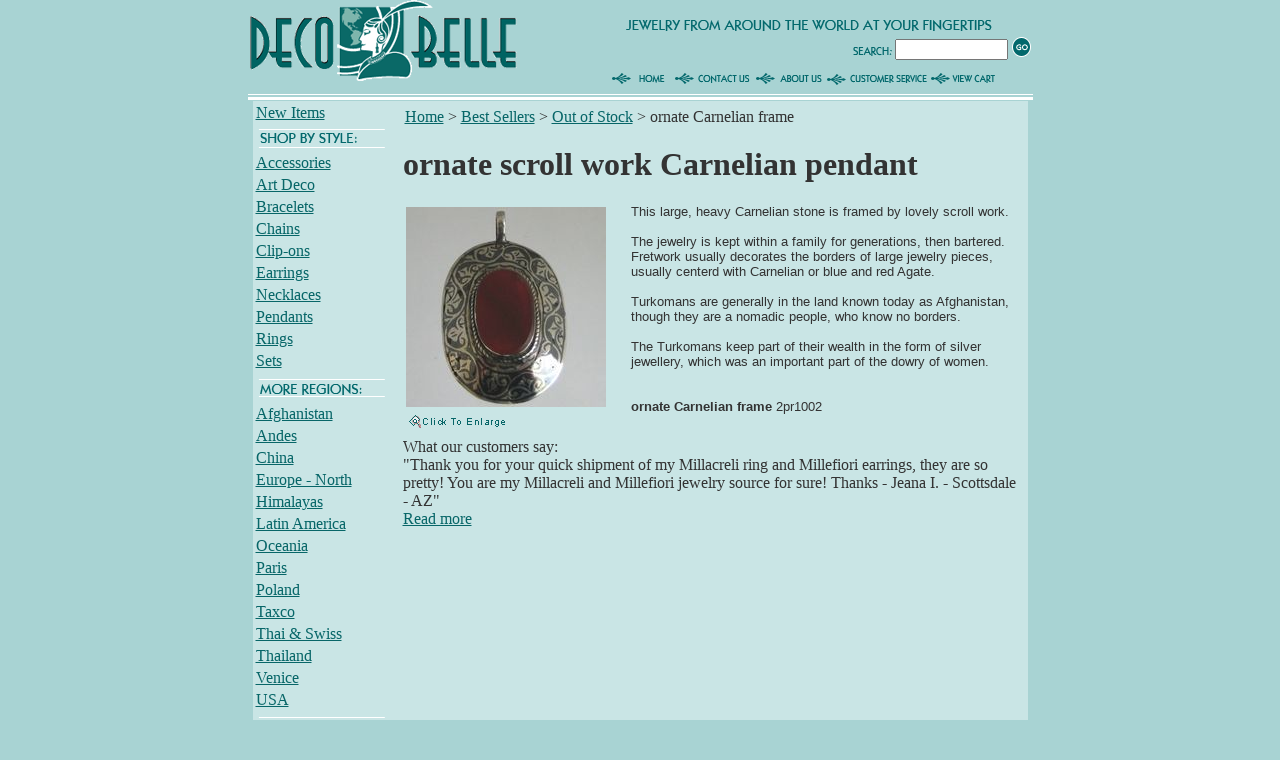

--- FILE ---
content_type: text/html
request_url: https://www.decobelle.com/2pr1002.html
body_size: 21295
content:
<!DOCTYPE HTML PUBLIC "-//W3C//DTD HTML 4.01 Transitional//EN">
<html><head><title>turkman silver jewelry, turkoman silver jewellery, ethnic silver pendant, coined - Out of Stock</title><meta name="keywords" content="turkman silver jewelry, turkoman silver jewellery, ethnic silver pendant, coined ornate scroll work Carnelian pendant ornate Carnelian frame Millacreli millefiori Murano glass Alan K rings pendant necklace designo earrings bracelet jewelry amber gemstone 925 sterling silver jewellery,Catherine popesco clip-on earrings,vintage inspired,art deco handcrafted bee propolis salve lip balm crystal Shungite lunar infused soap Out of Stock " /><meta name="Description" content="ornate Carnelian frame Out of Stock This large, heavy Carnelian stone is framed by lovely scroll work. The jewelry is kept within a family for" /><link rel="shortcut icon" href="
http://lib.store.yahoo.net/lib/yhst-60076387891845/favicon.ico" type="image/x-icon" /><LINK REL="stylesheet" HREF="http://site.decobelle.com/dimages/style.css" TYPE="text/css">
<script language="javascript" src="http://site.decobelle.com/dimages/c2e.js"></script>
<script language="javascript" src="http://site.decobelle.com/dimages/itempopup.js"></script></head><body bgcolor="#a8d3d3" text="#333333" link="#076668" vlink="#076668" topmargin="0" leftmargin="0" marginwidth="0" marginheight="0"><div align="center"> <center> <table border="0" cellpadding="0" cellspacing="0" style="border-collapse: collapse" bordercolor="#111111" width="785" id="AutoNumber1" background="http://site.decobelle.com/dimages/decobelle.gif"> <tr> <td width="273" rowspan="3"> <a href="index.html"> <img src="http://site.decobelle.com/dimages/decobelle_01.gif" width="273" height="101" border="0"></a></td> <td width="232" rowspan="3" align="right"> <map name="FPMap0"> <area href="index.html" shape="rect" coords="56, 66, 128, 98"> <area href="contact.html" shape="rect" coords="132, 63, 200, 100"> </map> <img border="0" src="http://site.decobelle.com/dimages/decobelle_03.gif" usemap="#FPMap0" width="201" height="101"></td> <td width="280" colspan="3"> <img src="http://site.decobelle.com/dimages/decobelle_04.gif" width="280" height="33" border="0"></td> </tr> <tr> <td width="147" align="right"> <img src="http://site.decobelle.com/dimages/decobelle_06.gif" width="45" height="34" border="0"></td> <form method=get action="http://search.store.yahoo.net/yhst-60076387891845/cgi-bin/nsearch"> <td width="108"> <input type=hidden name=catalog value=yhst-60076387891845> <input type="text" class="input-search" name="query" size="12"> </td> <td width="25"> <input type="image" src="http://site.decobelle.com/dimages/decobelle_08.gif" name="Go" value="search" border="0" align="absmiddle" width="25" height="34"> </td></form> </tr> <tr> <td width="280" colspan="3"> <map name="FPMap1"> <area href="aboutus.html" shape="rect" coords="9, 0, 83, 33"> <area href="customer-service.html" shape="rect" coords="87, 3, 187, 33"> <area href="http://order.store.yahoo.net/yhst-60076387891845/cgi-bin/wg-order?yhst-60076387891845" shape="rect" coords="195, 1, 279, 33"> </map> <img border="0" src="http://site.decobelle.com/dimages/decobelle_10.gif" usemap="#FPMap1" width="280" height="34"></td> </tr> </table> <table border="0" cellpadding="0" cellspacing="0" style="border-collapse: collapse;" bordercolor="#111111" width="775" id="AutoNumber3" bgcolor="#C9E5E5"> <tr> <td width="145" valign="top"> <table border="0" cellpadding="0" cellspacing="0" style="border-collapse: collapse" bordercolor="#111111" width="145" id="AutoNumber4"> <tr> <td width="100%"> <table width="95%"><tr><td><a href=newitems.html class=c4lnav>New Items</a></td></tr><tr><td><a href= class=c4inav><img src="https://s.turbifycdn.com/aah/yhst-60076387891845/shop-by-style-2.gif" width="133" height="24" border="0" hspace="0" vspace="0" /></a></td></tr><tr><td><a href=accessories.html class=c4lnav>Accessories</a></td></tr><tr><td><a href=artdeco.html class=c4lnav>Art Deco</a></td></tr><tr><td><a href=test-section.html class=c4lnav>Bracelets</a></td></tr><tr><td><a href=chainsus.html class=c4lnav>Chains</a></td></tr><tr><td><a href=clipons.html class=c4lnav>Clip-ons</a></td></tr><tr><td><a href=earrings.html class=c4lnav>Earrings</a></td></tr><tr><td><a href=necklaces.html class=c4lnav>Necklaces</a></td></tr><tr><td><a href=pendants.html class=c4lnav>Pendants</a></td></tr><tr><td><a href=rings.html class=c4lnav>Rings</a></td></tr><tr><td><a href=sets.html class=c4lnav>Sets</a></td></tr><tr><td><a href= class=c4inav><img src="https://s.turbifycdn.com/aah/yhst-60076387891845/regions-2.gif" width="133" height="27" border="0" hspace="0" vspace="0" /></a></td></tr><tr><td><a href=afghanistan.html class=c4lnav>Afghanistan</a></td></tr><tr><td><a href=andes.html class=c4lnav>Andes</a></td></tr><tr><td><a href=china.html class=c4lnav>China</a></td></tr><tr><td><a href=europe-north-jewelry-jewellery.html class=c4lnav>Europe - North</a></td></tr><tr><td><a href=himilayas.html class=c4lnav>Himalayas</a></td></tr><tr><td><a href=latin-american-jewelry.html class=c4lnav>Latin America</a></td></tr><tr><td><a href=oceania.html class=c4lnav>Oceania</a></td></tr><tr><td><a href=frenchjewelry.html class=c4lnav>Paris</a></td></tr><tr><td><a href=poland1.html class=c4lnav>Poland</a></td></tr><tr><td><a href=taxco.html class=c4lnav>Taxco</a></td></tr><tr><td><a href=thaiswiss.html class=c4lnav>Thai & Swiss</a></td></tr><tr><td><a href=thailand.html class=c4lnav>Thailand</a></td></tr><tr><td><a href=venice.html class=c4lnav>Venice</a></td></tr><tr><td><a href=usa.html class=c4lnav>USA</a></td></tr><tr><td><a href= class=c4inav><img src="https://s.turbifycdn.com/aah/yhst-60076387891845/cs-2.gif" width="133" height="23" border="0" hspace="0" vspace="0" /></a></td></tr><tr><td><a href=bestsellers.html class=c4lnav>Best Sellers</a></td></tr><tr><td><tr><td><a href=oostock.html class=c4snav>Out of Stock</a></td></tr></td></tr><tr><td><tr><td><a href=art-deco-inspired-catherine-popesco-earrings-jewelry.html class=c4snav>art deco starburst grand earrings</a></td></tr></td></tr><tr><td><tr><td><a href=9ep1008.html class=c4snav>Deco Abalone fans</a></td></tr></td></tr><tr><td><a href=http://blog.decobelle.com/ class=c4lnav>Blog</a></td></tr><tr><td><a href=customer-service.html class=c4lnav>Customer Service</a></td></tr><tr><td><a href=freebies-free-gifts.html class=c4lnav>Free gifts</a></td></tr><tr><td><a href=gift-finder.html class=c4lnav>Gift Finder</a></td></tr><tr><td><a href=gift.html class=c4lnav>Gift It!</a></td></tr><tr><td><a href=newitems.html class=c4lnav>New Items</a></td></tr><tr><td><a href=resources.html class=c4lnav>Resources</a></td></tr><tr><td><a href=sale.html class=c4lnav>Sale</a></td></tr><tr><td><a href=shop-by-price.html class=c4lnav>Shop by Price</a></td></tr><tr><td><a href=links.html class=c4lnav>Links</a></td></tr><tr><td></td></tr></table><a class="c4inav" href="javascript:window.external.AddFavorite(location.href,'Deco Belle Inc. Global Jewelry and Wellness Products - ornate Carnelian frame');"><img src="https://s.turbifycdn.com/aah/yhst-60076387891845/europe-north-1.gif" width="133" height="23" border="0" hspace="0" vspace="0" /></a> </td> </tr> <tr> <td width="100%">&nbsp;</td> </tr> <tr> <td width="100%">  </td> </tr> </table> </td> <td width="95%" style="padding: 5" valign="top"> <table border="0" cellspacing="0" cellpadding="0" width="100%"><tr><td><table border="0" cellspacing="0" cellpadding="2" width="100%"><tr><td><a href="index.html" class="c4-breadcrumbs">Home</a><span class="c4-breadcrumbs">&nbsp;>&nbsp;</span><a href="bestsellers.html" class="c4-breadcrumbs">Best Sellers</a><span class="c4-breadcrumbs">&nbsp;>&nbsp;</span><a href="oostock.html" class="c4-breadcrumbs">Out of Stock</a><span class="c4-breadcrumbs">&nbsp;>&nbsp;</span><span class="c4-breadcrumbs-last">ornate Carnelian frame</span><br /><br /></td></tr></table></td></tr><tr><td><h1>ornate scroll work Carnelian pendant</h1></td></tr><tr valign="top"><td width="100%"><table align="left"><tr align="left"><td align="left"><a href="javascript:CaricaFoto('https://s.turbifycdn.com/aah/yhst-60076387891845/ornate-carnelian-frame-13.gif','ornate Carnelian frame','https://s.turbifycdn.com/aah/yhst-60076387891845/ornate-carnelian-frame-14.gif','325','368')"><img src="https://s.turbifycdn.com/aah/yhst-60076387891845/ornate-carnelian-frame-15.gif" width="200" height="200" align="left" border="0" hspace="0" vspace="0" alt="ornate Carnelian frame" class="img" /><br clear="all" /><img src="https://s.turbifycdn.com/aah/yhst-60076387891845/paris-earrings-15.gif" width="105" height="18" align="left" border="0" hspace="0" vspace="5" alt="ornate Carnelian frame" /></a></td><td width="5"></td></tr></table><img src="https://sep.turbifycdn.com/ca/Img/trans_1x1.gif" height="208" width="10" align="left" border="0" /><font size="2" face="verdana, arial, helvetica">This large, heavy Carnelian stone is framed by lovely scroll work.<br /><br />The jewelry is kept within a family for generations, then bartered. Fretwork usually decorates the borders of large jewelry pieces, usually centerd with Carnelian or blue and red Agate.<br /><br />Turkomans are generally in the land known today as Afghanistan, though they are a nomadic people, who know no borders.<br /><br />The Turkomans keep part of their wealth in the form of silver jewellery, which was an important part of the dowry of women.<br /><br /><br clear="all" /><form method="POST" action="https://order.store.turbify.net/yhst-60076387891845/cgi-bin/wg-order?yhst-60076387891845+2pr1002"><b>ornate Carnelian frame</b> 2pr1002<img src="https://sep.turbifycdn.com/ca/Img/trans_1x1.gif" height="1" width="10" border="0" /><br /><input type="hidden" name=".autodone" value="https://www.decobelle.com/2pr1002.html" /></form></font></td></tr></table><table border="0" cellspacing="0" cellpadding="0"><tr><td><font size="2" face="verdana, arial, helvetica"><script type="text/javascript">
var gaJsHost = (("https:" == document.location.protocol) ? "https://ssl." : "http://www.");
document.write(unescape("%3Cscript src='" + gaJsHost + "google-analytics.com/ga.js' type='text/javascript'%3E%3C/script%3E"));
</script>
<script type="text/javascript">
try {
var pageTracker = _gat._getTracker("UA-492261-1");
pageTracker._trackPageview();
} catch(err) {}</script></font></td></tr></table><div id=test-begin>What our customers say: <br /></div><div id=test-mid><script>
<!--
var ar = Array("Hello all at Deco Belle, my Alan K. millacreli glass earrings arrived this afternoon and I�m delighted with them. I recently treated myself to the matching ring, bought locally in Cheltenham in the U.K., and had to search far & wide to find these millefiori earrings! - Val H. - Worcester, U.K.",

"Thank you all for your care,help,and understanding with the Millacreli ring.  I have ordered and more Millefiori jewelry and my Daughter received her beautiful bracelet for her birthday,she loves it.  Two more Birthdays to go with Christmas in between you have a very loyal,very thankful customer.  Sincerely, Stephanie M. - Oklahoma City, OK",  

"Hi, I got my Alan K jewelry and love it.  The Designo black skull and crossbones ring is beautiful and better in person. - Andrea B. - Littleton, CO",

"I got your hand-made cards in the mail today with the millefiori glass jewelry and they looked great! My wife loves red and the card totally fits the purpose.  Thanks again for making them and I truly feel special! - Kevin C. - Walnut Creek, CA",

"Hi Deco Belle,  I would just like to say a HUGE thank you to both you and G. throughout all transaction with yourselves I've been utterly impressed.  You'd give a few businesses here in the UK a run for their money on their customer service they give, believe me!  I've really enjoyed the interaction of the purchases and I will purchase again, appreciate the extra mile you've gone to, that wasn't expected but very much appreciated.  Until the next time, THANK YOU for now.  Kind regards - Kelly W. - Bristol, UK",

"Hello!  I just wanted to e-mail you and tell you that I'm absolutely thrilled with my Venetian Millacreli glass Heart!! It's beautiful and perfect in every way! Thank you for the great customer service and fast replies to my e-mails. The packaging was great for international delivery and my heart got here safely. I will definitely be in touch for future orders. - You deserve to have a great reputation!! I will also be telling my family and friends about Decobelle.  Thanks again - Samantha R - Forest of Dean Gloucestershire - U.K.",

"Thank you so much for letting me know what is going on with my exchange for the Designo earrings and star Alan K earrings. The Designo cross ring was beautiful but just a little too big for me. Sorry to send it back. I hope that it is not too much trouble. Take care and thank you again. You have all always been so helpful and it is a pleasure to deal with you. - Tracey K. - Philadelphia - PA",

"Hello!  I just received my Murano glass jewelry order last night! The shipping was so fast! The items I bought (Millefiori glass heart pendant, and Millefiori glass earrings) are just gorgeous. Thank you! - Cassandra M. - Easton, MD",

"Quiero haceros saber que estoy muy contenta con el ultimo pedido de su tienda que os he hecho de joyeria Millefiori.  Ya me ha llegado y la verdad es que las joyas son preciosas y me han llegado muy r�pidamente - gracias estoy muy contenta.  - Lydia - Valencia - Espa�a",

"- Translated from original Spanish - I would like to let you know that I am very  happy with my latest order from your store that I made of Millefiori jewelry.  It has arrived very quickly - thank you - I am delighted.  - Lydia - Valencia - Spain",

"Thank you so much for your recent response.  I can see why your company gets so many good reviews - you have great customer service and I will be sure to tell my friends about deco belle. - Kurt B. - San Antonio - TX",

"You have such an interesting site - and BEAUTIFUL jewelry.  I'm lucky to have gotten a Millefiori Murano glass ring from your jewelry store as a gift and you have a new customer in me.  I can't wait to get my new Catherine Popesco enamel gold earrings - I love your packaging by the way - it was so nice to get that as part of the gift too.  - Thanks Valerie J. - Newport Beach - CA",

"I've just received my glass ring, it's very beautiful :)  I want to congratulate you for the best customer service I have ever received.  I really love my Black and Gray Millacreli Cross glass Ring :) It's much prettier than how it appears in your site...  The international shipping was really fast and it arrived on the promised day.  The delivery time was just excellent!  I want to thank especially Miss C. - who kept always touch with me and Mr. G who was very kind too.  I'm sure I will keep on buying with you more Millacreli and Millefiori glass jewelry. I love Murano glass jewellery and it's a little bit difficult to find that stuff here.  It was a real pleasure to shop with you and hope soon buy some more stuff from you.  My best regards!!!  Karla M. - M�xico City - Mexico",

"Thank you for your quick e-mail response!  I already placed the order for the millefiori Murano glass ring :).  My friend has purchased jewelry from you and stated you guys were so great and understanding with your customer service.  So I trusted her and ordered it.  This friend received one of your Millacreli glass Murano rings as an anniversary gift.  So I got to see in person the wonderful craftsmanship.  She loves your Venice glass rings and I was so excited to purchase one myself.  I will recommend you guys to anyone who loves unique and beautiful jewelry. I'm so happy to hear your return policy does not discriminate on sale items.  Most companies do.  So thank you - I look forward to receiving your product and hopefully purchasing from you again in the near future.  Thank you again for your quality product and even greater relationship with your customers.  Regards - Courtney R. - Seattle - WA",

"Thank you a lot Deco Belle!  You have very very nice Millefiori Murano glass jewelry and so many more products. :) Good selection! - Katarina M. - Bratislava - Slovakia",

"I received the wavy Millefiori glass pendant and was very pleased.  Again - I appreciate your personal contact with me and your prompt reply.  Betty M. - Dallas - TX",


"I LOVE both of the Millefiori Murano glass and Designo white band rings. The white one is a little snug but I don�t think I can part with it so I will be keeping it. No worries though - they are absolutely gorgeous!  Thanks again for everything - you have provided outstanding customer service. Have a great week - Misty F. Seattle, WA",

"Dear Deco Belle - Thank you very much for this excellent faceted honey Baltic amber ring (#237r02). This a real piece of art - beautifully made item. Thanks again for a good selection of items all over the World and prompt service. My wife just loves it!  Sincerely, Vitaly K. - Staten Island - NY",

"Today i received your package.  I got the Millacreli sunflower Murano glass ring in peace and safe - thank you very much!!  Thank you very much your kindness! I hope I will contact to you to buy new something! Sincerely - Noriko H. - Osaka - Japan",

"That makes me even more happy about my decision to exchange the Millacreli glass ring for one that fits better.  Thank you so much for your amazing customer service. I have already referred your company to two friends. I think once people see my Murano hand blown glass rings I will be sending even more people your way .  Thanks again - Misty F. Seattle, WA",

"I would like to tell you that the Millacreli Murano glass heart pendant arrived today in the Netherlands! :D  Thank you very very much for your quick replies - I truly love it and I will recommend your store to my friends.  I am very happy with my Millefiori jewelry - it's just as beautiful as it looks on the picture. I was afraid it wouldn't arrive since it took a little longer than expected, but it was worth the waiting! - Pauline E. - Eindhoven - the Netherlands **Postal delays in the Netherlands have affected orders starting this spring**",

"My wife picked the Oval Carousel Millacreli glass ring for her mother's day gift. It took her a week to find the one she wanted on the DecoBelle website - as there is such a huge selection. When she received the ring in mail she was so excited she had to call her sisters to tell them what I had gotten her for mother's day. The Oval Carousel Millacreli Millefiori Murano glass ring is truly one of a kind just like my wife. Thank You Deco Belle for your vast selection and wonderful customer service (when I needed help).  Oh and my wife has already picked out our daughter-in-law's Christmas present from your website. - Jody J. - Tyler - TX",

"Thank you for sending my beautiful millacreli heart ring - I too love the packaging and the free book marker gift and postcard.  My friends have already made comments about how beautiful the millefiori murano glass ring is and I will be certain to shop in your store again.  Kind regards - Ebba J. Stockholm - Sweden",

"I love your jewelry, especially the murano glass rings, they're lovely!  It is so hard to choose what to buy, many nice things to choose from :P Thank you - Judith - Maastricht - The Netherlands",

"Excellent price, Excellent shipping and delivery, Excellent ease of purchase, and Excellent customer service. - Phyllis S. - New York",

"I just wanted to thank you for the beautiful Millacreli Murano glass ring. It arrived really quickly and is better than I expected. I really appreciate your great service and I will definitely be recommending DecoBelle.com to my family and friends. Kind Regards - Megan K. - Sydney - New South Wales - Australia",

"I just returned from vacation today and glad to see my Deco Belle package.  My Designo by Alan K ring is fabulous.  Thanks so much and I look forward to doing more shopping in the future. - Sincerely - Patty R. - Burlingame - CA",

"Thank you for your prompt response and again for your time.  My wife is looking forward to getting her Oval Millacreli glass ring.  It took her a week to find the one she wanted on your website. - Jody J. - Tyler TX",

"I love your site and I hope to be ordering many more items from you.  Thank you so much.  Tracey K. - Philadelphia - Pennsylvania",

"My millefiori etched glass heart ring is even more beautiful in person.  I would highly recommend shopping at Deco Belle global jewelry. Terrific customer service.  Cheryl M. - Ewing - NJ",

"Hi - arrived home last night from work to my package...and am currently wearing my new baby as we speak....beautiful...got a bit distracted driving to work this morning watching the sunlight glint through it....too funny!!!  Very happy for you to use testimonial on your site.  Thank you again for the great service...Look forward to placing another order soon. - Beck B. - Queensland - Australia",

"You have some many lovely items it is hard to choose from your amazing collection!  Thank you so much for all your help. I am sure I will be back shopping at DecoBelle soon!  Kind Regards. - Megan K. - Sydney - New South Wales - Australia",

"Hello there.  You site is very informative with the articles on jewelry care.  I'm happy to have found your website.  Thank you. - Kathie K. - USA",

"Hi Deco Belle.....my husband is organizing the paypal payment from home for the international order as we speak!!! I'm very excited - such a beautiful Garnet Marcasite ring....I'm actually not entirely sure of my ring size...but you know what - I'll wear it on whatever finger it fits!!! I daresay you'll see me back again very soon.  Have a great day. - Beck B. - Queensland - Australia",

"I loved all three Murano glass jewelry items - the two Millacreli rings, and the Millefiori glass pendant.  My husband even commented on them with a positive word.  Thank you - Irene S. - Bellevue - NE",

"Dear Deco Belle -  Thank you very much for the beautiful twelve color Millefiori Murano hand blown glass bracelet.  I am  very happy - the bracelet is very nice.  All the best - Geertruida H. - Rotterdam - The Netherlands",

"I've been browsing the new Latin America Argentinean leather additions to your website. They look gorgeous!!!! I love it!!!!! - Karina Iskin - Iskin Jewelry - Buenos Aires - Argentina",

"For your information I had bought some Catherine Popesco earrings here in Australia at more than double the price of yours.  That is what got me interested in her and why I searched the internet.  Not many stockists of her stuff  in Melbourne and far too expensive I know where to shop now though! It has been a pleasure dealing with you both - Kind regards to you and Gary - Di R. - Victoria - Australia",

"Hello - we received our purchase of the Millefiori heart glass earrings and pendant and are very happy with it - thank you so much.  Now i would like to order the following bracelet:  twelve color Millefiori flower bracelet.  I have the following return customer coupon code for this new purchase.  And of course you can use this comment on your website - it's the truth!  Thanks again and take care - Homan B. - Rotterdam - The Netherlands",


"Hello - My parcel arrived today - 10 days it took despite us having a postal strike which made me fear it would either not arrive at all or be very late.  I am thrilled with the Catherine Popesco earrings - her designs are so lovely - and the service you provided.  Your presentation was much appreciated too!  Thank you for a very good service. Will deal with you again.  Happy Christmas, and I hope the New Year brings you much success and happiness (and a win in the lottery so you can see the Australian Open). - warmest regards - Di R. - Victoria - Australia",

"Price, shipping and delivery, ease of purchase  are all excellent!  It was a great shipping experience. I can't really tell about customer service since usually we would see when we have a problem and there is no problem at all - you are very nice!  The jewelry was pretty! :) Yoshie S. - Torrance - CA",

"Deco Belle - Thank you so much for sending my beautiful Catherine Popesco crystal jewelry.  I love it! - Sabrina H. - White Plains - NY",

"I have been looking everywhere for the 'a caged bird sings earrings' by Sol Maria Zwierzynski Sudak - and was delighted to find them on your site! - Vera B. - USA",

"I am glad that I got to see your beautiful collection of jewelry from around the world.  Good luck with your business as well as in  everything.  Your friend - Mica I. - Los Angeles - CA",

"My boyfriend's mom loves the Millefiori Murano glass earrings and Millacreli bracelet, exclusively from Deco Belle, and the gift wrapping was beautiful.  Sincerely -, Anne F. - Los Angeles - CA",

"Happy to buy from you again.  No one packages as thoughtfully - and your selections are exciting to look at even when not buying. - Mirka B.- Oakland, CA",

"Thank you for your prompt reply and explanation of how you operate.  It really is a pleasure doing business with you and your company.  I am very impressed by your high ethical standards and your strong emphasis on customer satisfaction.  I will place my order in a few minutes for the 18 inch round omega chain.  Thanks again! - Judy B. - Ottawa - Ontario - Canada",

"Hiya Deco Belle!  I just wanted to let you know that my Millacreli butterfly CZ ring arrived today.  It is so beautiful I love it.  I was really surprised at how fast it came too - I was kinda expecting it to take a couple of weeks or so to ship to the UK. Many thanks again for all your help with the international ordering process.  Kindest regards - Jen B. - Bath - United Kingdom",

"Gracias Deco Belle, sos muy amable y mereces toda la suerte en tu negocio.  Me encanta todo lo de DecoBelle.  Es un placer comprar el brazalete Lady Luck en plata y especialmente a personas tan gentiles como uds.  El placer es m�o.  Gracias por todo.  Estoy mas que feliz con mi brazalete.  Te mando un cari�o muy grande y ojala pronto volvamos a hacer negocio.  Ciao - Miriam G. Buenos Aires - Argentina",

"- Translated from original Spanish - Thank you Deco Belle, you are very kind and you deserve good luck in your business.  I love all that is DecoBelle.  It is a pleasure to buy the Lady Luck Silver bracelet - especially from people as nice as yourself.  The pleasure is all mine.  Thank you for everything.  I am more than happy with my bracelet.  Sending you good wishes and I hope that we can soon do business again. Ciao - Miriam G. Buenos Aires - Argentina",

"Thanks for your prompt and positive - detailed response.... I am very happy with the service you are providing.  The Stingray leather sterling silver cufflinks arrived just as described.  Excellent customer servicing too.  Thanks again - Jo I. - London - England - U.K. ",

"Deco Belle Inc. provided a level of service you would expect to receive if you were a life-long client of Tiffany's.  Every woman who sees this style of drop dead gorgeous - reasonably- priced Millacreli Millefiori jewelry that my wife is wearing wants a set of the same.  As a result - I have become a repeat valued customer of Deco Belle who is 110% satisfied with the value and service they have been able to provide. - Myron H. Southampton - New York",

"I received my Aztec ring yesterday - and I was beyond impressed! It's the kind of piece that you can't help but stare at when you drive - or while your typing. Also - the packing was top notch! It is obvious that a lot of thought was put into every detail of the order. Thank you for all you do! - Sandra H. - California",

"The vintage Afghan Turkoman pendant has arrived and I am more than pleased.  It is beautiful.  Thanks and I will continue to watch you site. - Scott M. - Eureka - CA",

"Thanks for your great customer service policies.  I will visit  your site again.  Thanks so much. - Lisa C. - New Orleans - LA",

"The crystal Queen Bee Catherine Popesco necklace came in the mail on Monday and it looks awesome. I know my friend will love it for her birthday! Thanks! - Haley - Mountain View - CA",

"I received my fleur de lis Millefiori glass ring yesterday that I exchanged for a smaller size - and it fits perfectly.  Thank you so much for working with me - I appreciate the excellent customer service. - Mackenzie M. - Atlanta - GA",

"My wife received her Millefiori glass drop pendant and Millefiori glass ring and they matched very well. We're both happy about the items. They actually looked really unique with the multi-color flowers under the glass. It's even more fascinating to read how they made the Murano glass jewelry. It was a great anniversary gift and I'm glad that I found it on your web site and yet didn't drain my wallet. My mom also got her Millefiori glass butterfly pendant for her b-day and she liked hers too. Thanks for the coupon codes and I'll use it next time. Feel free to post my comments on your website.  Take care - Kevin C. -  CA",

"I have just received my silver ohm Tibetan bracelet and I'm very happy. It is really very nice.  With my best regards - Caroline P. - Lyon, France",

"Every one of my friends that I have given world jewelry to from DecoBelle is very pleased and they always want to know where I got it from. I too am very pleased with the global jewelry that I have purchased from DecoBelle.com - and I intend to keep on shopping right here where I know the prices are right and I'm always treated like a VIP.  THANK YOU SO VERY MUCH. - Marta C. - San Francisco - CA",

"Deco Belle - The Designo sword ring is even better than I thought - I am very pleased. I will read your article on Millacreli and Designo jewelry care as you've mentioned. I'm looking forward to acquiring two more rings from the same line and to keep doing business with you. Thank you again - Antares F. - San Francisco - CA",

"I just received my order and I love my CZ items.  The cubic zirconia jewelry items are great and your customer service is wonderful...I put the CZ pave bracelet on and never took it off - smiles =) - Thank you so much - A. Johnson",

"Thank you for your swift responses - I have received the package from Deco Belle Inc. just this minute - I have not opened it yet but is in front of me as I write this mail. Congratulations for a good customer service - I know the black Designo sword ring will be perfect. - Antares F. - San Francisco - CA",

"I absolutely LOVE my yellow resin Designo ring. I've gotten so many compliments on it.  I bought the matching yellow Designo earrings - which are so pretty. I was surprised that the yellow clear resin jewelry can go with so many things. - Natalia C. - Manhattan Beach - CA",

"I received my adjustable Sanskrit ring today and am extremely happy with it. It's exactly what I want - and its quality exceeds my expectations. Deco Belle is the only company I found that has such a unique item at a reasonable price. I would like to thank you again for all your help. And of course you may use my testimonial! Thanks again... Looking forward to doing business with Deco Belle in the future! - Lauren L. - Santa Barbara - CA",

"We did receive package on time for Valentines Day.  Thank you for that!  And of course you can use my testimonial.  I have to say that everything we ordered was even better than anything we expected from the pictures and we expected a lot.  You will be hearing from us again soon.  My wife is already asking when she will get another gift! - Luis Alberto L. - Bakersfield - CA",

"Gorgeous packaging Deco Belle - it made the gift even more beautiful to present.  The packaging colors and attention to detail made it that much more special.  I totally love the bookmarker and postcard included in my order - thank you! - Brooke N. - Southlake - TX",

"I know this order has been anything but easy with the Paypal invoice and billing address issues - and I want to thank you again for your help. If this all pans out well - I will definitely be a return  customer and I will also refer your company to others. Thanks again.  - Lauren L. - Santa Barbara - CA",

"Hi - First it is so nice when someone is willing to educate others. Thank you for your blog article on Marcasite jewelry care.  I dread the thought of washing a lot of dishes in hot water with broken Marcasite jewelry stones -lol. - Renee S.",

"Thank you very much - I just placed an order for a different pair of Tibetan gemstone earrings.  Can't wait to get them! - Patricia S. - Albany, NY",

"I showed my wife your website and she is loving the jewelry.  I swear my wife spend at least 2 hours looking at the Deco Belle site and making a wish list.  I can't wait to receive the next newsletter.  Thanks Deco Belle - my wife loves your site. - Luis Alberto L. - Bakersfield - CA",

"Thank you for all of your help this far. I appreciate the great customer service and can't wait to receive my adjustable Sanskrit ring. - Melissa P. - Atlanta - GA",

"All of the items are absolutely gorgeous Deco Belle!!!!  I'm a very satisfied - happy customer! - Darleen P. - Central Coast - CA",

"I love this new knotted CZ ring!!!!  You always have the best selection! - Sara A. - Upland - CA",

"I just had to write to you as I have received so much attention for my queen bee Paris necklace and exquisite crystal earrings - I absolutely love them!  I know where I'm doing all of my shopping for gifts - thanks Deco Belle! - Candence D. - Stamford - CT",

"Thank you for sending my Baltic Amber ring - it fits perfectly and is so much more lovely in person than I could have imagined.  Fits my hand so well!  It compliments my previous Baltic Amber jewelry purchases from Deco Belle - it all ties in together nicely.  I get so very many compliments on the ring!!  One of my new coworkers noted that his wife just loves amber and he noticed my ring right away!!  Of course - I had to give him my complimentary Deco Belle bookmark and he should be shopping RIGHT NOW!! Please send me more bookmarkers in my next order � they�re great!  You ROCK! - Reba T. - Concord - CA",

"Thank you so much for your helpfulness - it will be a pleasure to deal with you again! - Eliana F. - Roma - Italy",

"I received the Poland Baltic Amber Pendant and chain and it was more magnificent than I had anticipated.  The gift was for a very masculine guy and he absolutely loved it.  It�s definitely one of a kind and I�m sure he will receive a lot of compliments upon wearing it.  Thank you so much for all of your help.  Without your guidance - I would have not found such a fabulous necklace.  Thanks - Dawn P. - Stamford - CT", 

"Thank you!  I loved my Millacreli bracelet first in an exclusive jewelry shop in Newport, Rhode Island.  Then I found it on your website for $150.00 dollars less. Guess where I made my purchase?  Very happy customer - Nell - PA",

"I would like to congratulate you on your fine collection of Millefiori glass products which - please allow me to mention - I have tried to find similar styles and designs in Venice and in Murano in person with absolutely no luck. I look forward to receiving my order. I would be glad if you used my statement for your site.  Sincerely yours - Theodoros V. - Thessaloniki - Greece",

"Hi - I just wanted you to know that I received my White and Black curved heart Designo ring and it is BEAUTIFUL!!! I now have it in the original brown and white as well as black and white that I absolutely love.  Thanxx for the wonderful service and lightning fast shipping!  All The Best -  Cynthia A. - Salem - VA",

"Hello! I'm so happy that I found these Millefiori glass earrings. I bought a ring like this a long time ago and have been looking for earrings to match. I'm so glad that i found your beautiful website! Thank you very much!  Your jewelry website will be great for me to shop for birthday and holiday gifts for all the friends and family in my life!  Thank you for having an ethnic shopping site.  It provides a lot of choices and an opportunity to learn more about the jewelry makers. You have excellent taste as all your selection is truly exceptional!  Sincerely yours - Deborah B. - Camarillo - CA",

"I bought three pairs of the millefiori glass earrings as gifts for friends.  The craftsmanship and beauty were such that I wished I had bought a pair for myself! My friends love them. I see them wearing them all the time!  Thank you - Lety - California",

"I recently returned from Venice where I hoped to find similar - if not better Murano glass jewelry at a more inexpensive price - and was surprised to find that the quality is much better and actually less expensive at Deco Belle.  Not to mention that I didn't see the Alan K jewelry there.  I saw a lot of glass -  silver - gold - but not the metal combined with the glass like the Venetian glass jewelry at Deco Belle.  The fact that there is such a great selection - the low price guarantee - and so much jewelry from all around the world - with excellent customer service - it makes it one stop shopping for my wife - and me!  Keep up the great selection - and good prices - always a fan.  Ryan F. - Walnut Creek, CA",

"I just wanted to say thanks for the prompt and professional service I received from your store on line. I bought a Designo bracelet and Millacreli earrings and am very pleased with the quality and workmanship of the ring and earrings! I will definitely buy again from your store. Keep doing what you're doing because you've got it right! - Elizabeth L - Provincetown - NY",


"My jewelry arrived quicker than I expected and awesome customer service - thanks for paying attention to detail.  I was totally amazed by my beautiful Millacreli ring - the photos don't do it justice - I can't wait to wear it out tomorrow!  I'll be a repeat customer for sure! - Stacy D. - Salt Lake City - UT",

"Hooray! Two more gifts! I love the website - it makes it so easy to shop! - Salli M. - Kaneohe - HI",

"Yesterday I received your parcel - thank you so much! We are all very happy with the beautiful jewellery. Kind Regards - Annelie S. - Dusseldorf - Germany",

"I thought your selection was great before - but every time I visit the Deco Belle website - it just keeps getting better! I can't wait to get my new CZ necklace and earring set. Keep those coupons coming! - Patricia K. - Seattle - WA",

"There is so much good stuff! I had to control myself and just order 3 items - for this time at least - it's much prettier than in the photos. The new wrapping is really cool too - the before wrapping was nice but this is much nicer. I'll be back and keep up the good work! - Bethany A. - Scottsdale - AZ",

"I have hunted for a web site that sells the gorgeous butterfly rings you have! I bought one whilst in the States last year and desperately want another colour! You actually have well more than one colour and style available. Thanks for the new international shipping invoice. Not only do you have me as your new best customer - but now my sister Julia loves your Millacreli and Millefiori rings too - and your world jewellery collections - and will probably order as well!!! - Kind regards - Mel H. - Kent - England - United Kingdom",

"I recently ordered an Amber necklace to give as a present to my sister. Thank you for shipping it so fast - the gift wrap was a nice touch too. My sister was very pleased with it! We'll be back!  Thanks! - Gillian M. - Austin - TX",

"Excellent customer service - excellent merchandise! I was very pleased with the prompt service - quality of the merchandise - ease of ordering - and the cute box and ribbon the merchandise arrived in. I will definitely order from this merchant again without hesitation. - Anonymous as responded to our Customer Rating private submittal",

"Your website has a beautiful display of all the jewelry and portrays the actual look and beauty of each item very realistically. I have received many compliments for my beautiful silver glass ring in the short week that I have been wearing my new ring! - All the best - Liesel P. - Kaiserslautern � Germany",

"You have the coolest jewelry on your website, love it!  I am so loving my Millacreli ring - it's so grand as you say! - Kayla Y. - New Haven - CT",

"I am a nurse who earns an honest living at a hospital. Our hospital is committed to respecting others and to giving our best at costumer service. I have never seen that kind of dedication to helping someone from the business world. So thank you so much for all you did to fill my request. You are certainly welcome to use any of my correspondence in your advertising.  I look forward to continuing to do business with you - and to enjoying my earrings. Once again  - YOU ROCK! Sincerely - Laurie T. - Oakland, ME", 

"Hello. I just received my last order of Designo ring - Millacreli ring - Designo earrings - silver chains - and jewelry case and was very happy.  I am pleased to have found your web site and the very lovely pieces you have and am happy to order again expecting to love each and every item. Thank you very much. - Christina - New York City - NY",

"I enjoyed my shopping experience on Deco Belle. I would recommend this website to anyone and am telling my friends about it. Ciao - Isabel R. - Valencia - Spain",

"Hi - I am so happy to get your email about shipping to New Zealand!!  You guys are true legends. Thank you for looking after me here down under. We have nothing like this on my side of the world it is super exciting.  Once again thank you for making my day - xxx Regards - Nicki J. - New Zealand",

"Great gifts! I love the Marcasite and Mother of Pearl bracelet - and the Tibetan filigree cuff bracelet is perfect!  Thanks for making my shopping easier! - Salli M. - Kaneohe - HI",

"First, I have to say how impressed I was with your response to my message. I feel like you are sincerely trying to help me with my search, and I totally appreciate any assistance you can give me in trying to obtain a similar pair of Art Deco Marcasite Mother of Pearl earrings. I will look for your e-mails letting me know when you update your site to include these items. Thank you so much for the special attention. You rock! - Laurie T. - Oakland, ME",

"Thank you for my order. I love my multi colored Millacreli square ring! - Dolores G. - Honolulu - HI",

"Just letting you know that I have just got home from work to find my beautiful CZ necklaces waiting in the post box! They are both beautiful - I love them!  Only four weeks til the big day. I will send some photos of the wedding/necklace.  More than happy!  The website is great by the way - there is some fantastic jewerly on there.  Cheers - Manda S. - Western Australia - Australia", 

"IMPRESSED! Today I received the Millacreli ring that I ordered. This started out as a gift but no way am I parting with this piece. I am enamoured with its beauty and uniqueness. I would also like to add that due to a winter storm our mail was 3 days behind in getting delivered and I still received this order in less than a week from the day that I ordered it. Way to go Deco Belle! Awesome packaging too. Mandi O. - Salem - KY",

"You're right! I did try to find a lower price for Millacreli jewelry and Millefiori rings and couldn't. Thanks! Nicki B. - Cincinnati - OH",

"Thank you so very much I am looking so forward to seeing the black and white Marquise Millefiori Millacreli ring. I have never viewed so many beautiful pieces as I have on your website. Most all of my gift and personal pieces will be purchased through you - Deco Belle. Your customer service has been prompt and most helpful. Thank you. - Mandi O. - Salem - KY",

"Dear Deco Belle - I want to thank you specifically for all your efforts with making the Designo ring available to add to cart.  Being it is the holiday season and extremely hectic as I can imagine - you responded to my question quickly and professionally.  I placed the order this morning and used your generous coupon code that you provided.  Talk about going the extra mile to make sure you have a returning customer!!!.  I will shop with your company again! And I will recommend you to all my friends and family for their future jewelry items as well!.  Your selection is top notch - but what will bring me back most of all is the service I received.  Keep up the great work in this crazy holiday season.  You have made a customer for life.  Thank you - Thank you and did I mention. . .Thank you.   My wife will be thrilled come December 25th.  It is to you and your company that I thank for that.  Have a great holiday and a happy new year.  Sincerely - Jeff S. - Philadelphia - PA",

"I love the Designo black pearl skull ring! It was a huge hit. It is even cooler in person and it showed up in plenty of time for the birthday party. Thanks so much. - Cheryl P. - Weehaken - NY",

"Thank you so much! That was so nice of you to include a card describing Oh Mani Padme Hum mantra from Nepal! This for the Himalayan Tibetan bracelet.  I really appreciate it. :) Hope you had a great holiday. - Megan D. - New York - NY",

"My sister loved her Millacreli ring - and now I'm getting one for me - birthday or not!  Thank you for the great customer service. - Sincerely - Marcy C. - New Port Beach - CA",

"I received my jewelry today - and I was so impressed. It is stunning! My husband asked if I had spent a lot of money - and I was happy to report that I could get such beautiful jewelry for an affordable price :).  Your customer service is the best I have ever encountered. Thanks so much for the gift bag and the early break on shipping!  Take care - Jennifer O. - Santa Margarita - CA",

"My wife put on her favorite pair of Deco Belle earrings recently and commented to me that the quality of Deco Belle jewelry is high quality - yet at such a good price - thanks for making it easy to shop for her. - Ryan F. - Walnut Creek - CA",

"It's impossible to show in photographs just how beautiful an item is.  I love my Baltic Amber fleur ring and Windsor necklace.  They really are incredibly beautiful items.  Mandy K. - Santa Monica - CA",

"Thank you for your quick shipment of my Millacreli ring and  Millefiori earrings, they are so pretty!  You are my Millacreli and Millefiori jewelry source for sure!  Thanks - Jeana I. - Scottsdale - AZ",

"Both rings are absoutely gorgeous and the jewellery roll is lovely and practical.  The Millacreli ring is even lovelier in reality than the photos - I can't stop admiring the amazing design!  I have been wearing the Millacrelli ring and it is very eye catching and I have already received many compliments.  Thank you for all your help with arranging my order to the UK.  The customer service has been excellent - so polite and professional.  The Millacrelli ring I bought is absolutely gorgeous and I will definitely be coming back again to browse through the wonderful range you have on your website.  Kindest Regards - Davina - London - England - United Kingdom",

"I found your website thanks to a co-worker, she was wearing the most beautiful multi colored glass ring, she gave me one of your postcards - and that's how I found your wonderful site.  I can't wait for my Millacreli pendant to arrive, looking forward to it. - Selma N. - New Haven - CT",

"Your beautiful dichroic pendant arrived today, confirmation code and all.  I totally love it, the colors are so bright and I'm already wearing it!  I won't hesitate to recommend Deco Belle to my family and friends.  Sincerely - Abigail C. - Sherman Oaks - CA",

"I just wanted to let you know that I recieved my Millacreli ring and it's perfect!  I'm also glad that I bought the matching earrings, they sold out after I ordered them!  They are so detailed.  Thank you - Marie - Scottsdale - AZ",

"My Oceania Mother of Pearl earrings are so beautiful, I was torn between another pair and only bought two, now I'm back for more lovely jewelry.  I'm telling my friends about Deco Belle!  Please add me to your mailing list.  Thanks again!  - Cindy T. � Miami - FL.",

"I am very happy with my purchase. Everything looked as nice as I expected. I think the earrings are going to look great with the heart pendant I bought the last time. You are so quick at shipping! I got it in just 3 days of ordering! You are amazing :-) - Wendy G. - Los Angeles - CA",

"The Nepal Himalaya gemstone earrings purchased at Deco Belle are of high quality and unique!  My order was processed quickly and arrived cross country very quickly thereafter!  I will definitely be buying more - I love your selection!  - Brenda A. � New York - NY",

"I just wanted to say how pleased I am with the whole DecoBelle.com shopping experience.  I love my jewelry and the gift wrapping was perfect!  I was amazed at the extremely fast service and was touched with the personal message on my receipt.  I recommend Deco Belle world jewelry to everyone. � Margaux C. � Lafayette -  LA",

"Excellent customer service! Quick shipping service and very easy to place an order. Not to mention the beautiful merchandise. Will definitely shop at Deco Belle again! - Anonymous as responded to our Customer Rating private submittal",

"Your selection is the best!  I�m very happy with my Venetian glass earrings - pendants - Andes necklace - and Oceania Mother of Pearl rings.  One of the glass pendants was to be a gift but I am going to keep it for myself now!  Thanks again - your customer service and professionalism are valued.  I will definitely return to DecoBelle.com  - Sincerely � Erica H. � New Haven � CT",

"Thank you so much for the beautiful jewelry as I received my order today and love it all!  I bought my first pendant from Deco Belle through the SLOCountyMommies auction and have been hooked ever since. You have a fabulous selection and amazing customer service! Thank you for a wonderful online store!  Cheers - Jennifer O. � Santa Margarita � CA",

"I love seeing the new items, I can't wait to receive my Andes necklace and Himalaya earrings! - Thanks! - Netta G. - Seattle - WA",

"My Millacreli ring is more stunning than expected - the glass flowers are so crisp and clear. I love it!  Thank you!!  Please add me to your mailing list and keep me updated on any San Diego events. Very happy - Ashley T. - La Jolla - CA",

"I'm looking forward to seeing the fabulous jewelry at your next boutique, I would love to pick up gifts for myself and friends.  You have such a lovely collection on the web site.  Caroline S. - Carmichael - CA",

"Your selection is great and the prices are unbelievable.  My wife will surely be happy with the Andes large stone earrings and the Millefiori pink earrings.  I'll be sure to return to Deco Belle! - Ryan F. - Walnut Creek - CA",

"I ABSOLUTELY LOVE MY RING!  The Mother of Pearl and Marcasite are so beautiful.  Thank you so much.  I�ve been wearing it since taking it out of the gift wrapped box!  Thanks again - Jasmina P. - San Francisco - CA",

"Surprises in the mail are the best!  Especially when they look so pretty. I wasn't expecting to receive my jewelry so fast. I received the shipping confirmation info via e-mail and not two days later, had the perfect package at my door!  You have a return customer here! - Beverly A. - New Haven CT",

"I'm glad that I saw your jewelry at the Concord show, it looks even more beautiful in person than what is shown in the photos.  I LOVE the Andes and Oceania jewelry that I bought - and only wish I had purchased more!!  Those Italian glass rings were so exquisite.  Please add me to your mailing list, I want to get those discounts! - Kimberly E. - Walnut Creek - CA",

"Just wanted to let you know I received the earrings I ordered as a thank you gift for my cousins. They are going to love them! I have been forwarding your website to coworkers and relatives alike who are always on the lookout for unique gifts.  :0) Edana - Sacramento - CA",

"In the beginning - I thought the Designo ring may be too big and I can't pull it off - but now - when I wear my other rings - they look super tiny!  Drama effect is good!  I'm glad to return to Deco Belle and order Designo rings in other colors. - Holly D. - Carlsbad - CA",

"I LOVE,LOVE,LOVE your stuff!!!!!!! - Alanya - Dallas - TX",

"Even though I shopped Decobelle early for my mom's birthday gift - I know she'll love the unique and distinctive Millacrelli pendant once she sees the rich textures and handcrafted quality. My wife finally decided on a Millacrelli ring after happily browsing your extensive collection. Your service is impeccable and fast. I'm recommending your site to all my friends! - Pierre Y - Lafayette - CA",


"Thank you - Deco Belle! The earrings are beautiful :) Please keep me posted on any new Designo items that come in!  These earrings live up to Italy's reputation for impeccable design! - Natalia C - Manhattan Beach - CA",

"I am a return customer and sure to shop again!  I love my Himalayan earrings and matching pendant - they're aweseome!  Your jewelry selection is wonderful and I always look forward to seeing what's new.  You can expect that I will continue to return and tell my friends about your site!  Thanks again - Tiffany - Denver - CO",

"Thank you so much for the excellent customer service & placing the special custom order for part of my purchase. Best of all - the separate gift boxes for two of the same pendants as it saves me time from wrapping them as gifts to my girlfriends! I bet once they've received their gifts - they will get hooked on to all your goodies just like me!  MC - San Francisco Bay Area - CA",

"I just love my pink stone Andes heart necklace!  The Andes blue - black - and green earrings were originally meant for gifts - but I'm going to keep them for myself!  I also can't part with the Oceania Mother of Pearl pendants and earrings that I bought from your booth - I'm lucky that I saw it all in person, please keep me up to date if you ever return to Sacramento for another event- Heather K - Rocklin - CA",

"I just wanted to say thank you for sending the shipping discount in this month's newsletter. I can't wait to get my latest shipment. Thanks again. Monica R - Pueblo - CO",

"Deco Belle is the finest way to purchase jewelry. I really appreciate your pop-up enlargement photo of each item so that I can see exactly what I'm ordering. After receiving the real thing I'm happy to say that it looks exactly like the pop-up image. I'm pleased with how nicely they're packaged and how quickly they arrive. Cynthia D - San Francisco Bay Area - CA",

"Thank you for special ordering the Millacreli ring. Before I even had a chance to sport it for a day� my mom took it. So Donkey Chain - danke schon - since it made my mom happy. HY - MV - CA",

"Love the Taxco silver earrings and packaging! Thank you! Danielle P - Lansing - MI",

"Deco Belle - you are the best. I got it today and I love it. And it just happen to fall on my 50th birthday. HAPPY BIRTHDAY TO ME.... Thanks again. You've been the best.... Very happy - LH - Tacoma - WA",

"Thank you so much Deco Belle! I really appreciate your prompt response and your willingness to help. I have really been impressed with the 2 rings that I have purchased so far including your customer service. I have told many friends about Deco Belle. I look forward to receiving the new ring and many more purchases in the future! Jen C - Denver - CO",

"Thank you so much for your excellent service. The sales receipt and delivery confirmation number...shipping...were sent to me soon after ordering. I was happy to receive my jewelry in the beautiful gift wrapped box two days later. Perfect! Nicole G - VT",

"I received the order I placed with you and I love the Millefiori heart pendant and Himalayan Topaz earrings! They were beautifully packaged - like a gift to me! Tracey S - Colorado Springs - CO" );
var num = Math.floor(Math.random() * ar.length);
document.write('"');
document.write(ar[num]);
document.write('"');
//-->
</script></div><div id=test-end><a href="testimonials.html">Read more</a></div><br /> </td></tr> <tr> <td width="100%" colspan="2" bgcolor="#A8D3D3" height="1"> <img border="0" src="http://site.decobelle.com/dimages/spacer.gif" width="1" height="5"></td> </tr> <tr> <td width="100%" colspan="2" bgcolor="#FFFFFF" height="1"> <img border="0" src="http://site.decobelle.com/dimages/spacer.gif" width="1" height="3"></td> </tr> <tr> <td width="100%" colspan="2" bgcolor="#A8D3D3" height="1"> <img border="0" src="http://site.decobelle.com/dimages/spacer.gif" width="1" height="5"></td> </tr> </table> <table border="0" cellpadding="0" cellspacing="0" style="border-collapse: collapse" bordercolor="#111111" width="775" id="AutoNumber6"> <tr> <td width="145" style="padding-right: 5px;"> <table border="0" cellpadding="0" cellspacing="0" style="border-collapse: collapse" bordercolor="#111111" width="140" id="AutoNumber7" height="85"> <tr> <td width="100%" bgcolor="#C1E0E0" align="center" colspan="2"> <img src="http://site.decobelle.com/dimages/decobelle_45.gif" width="133" height="15" border="0"></td> </tr> <tr><form method="post" action="http://yhst-60076387891845.stores.yahoo.net/cgi-bin/pro-forma"> <td width="35%" bgcolor="#C1E0E0" align="left" id="news" style="padding-left: 3"> <input type="hidden" name="newnames-to" value="yhst-60076387891845"> <input type="hidden" name="continue-url" value="http://www.decobelle.com/"> Name: </td> <td width="65%" bgcolor="#C1E0E0" align="left" id="news"> <input class="input-news" type="text" name="name" size="10"></td> </tr> <tr> <td width="35%" bgcolor="#C1E0E0" align="left" id="news" style="padding-left: 3"> E-mail:</td> <td width="65%" bgcolor="#C1E0E0" align="left" id="news"> <input class="input-news" type="text" name="email" size="10"></td> </tr> <tr> <td width="100%" bgcolor="#C1E0E0" align="right" style="padding-right: 5" id="news-join" colspan="2"> <input type="image" src="http://site.decobelle.com/dimages/decobelle_54.gif" value="Sign Up" width="54" height="19"><br> </td></form> </tr> </table> </td> <td width="145" style="padding-right: 5px;"> <table border="0" cellpadding="0" cellspacing="0" style="border-collapse: collapse" bordercolor="#111111" width="140" id="AutoNumber7" height="85"> <tr> <td width="100%" bgcolor="#C1E0E0" align="center"> <a href="shipping.html"> <img border="0" src="https://sep.turbifycdn.com/ty/cdn/yhst-60076387891845/shipping3.jpg?t=1744001927&" width="133" height="69"></a></td> </tr> </table> </td> <td width="485"> <table border="0" cellpadding="0" cellspacing="0" style="border-collapse: collapse" bordercolor="#111111" width="485" id="footer" bgcolor="#C1E0E0"> <tr> <td width="100%" align="center" height="85"><a href="index.html">HOME</a> | <a href="contact.html">CONTACT US</a> | <a href="aboutus.html">ABOUT US</a> | <a href="customer-service.html">CUSTOMER SERVICE</a> | <a href="ind.html">SITE MAP</a> | <a href="http://order.store.yahoo.net/yhst-60076387891845/cgi-bin/wg-order?yhst-60076387891845">VIEW CART</a><br>  <br> <div id=copyright>� Copyright 2006-2025 Deco Belle Inc. -  All rights reserved.
<br>California Central Coast, USA</div> <br> <img src="http://site.decobelle.com/dimages/decobelle_51.gif" border="0" width="90" height="22"></td> </tr> </table> </td> </tr> <tr> <td width="100%" colspan="3" align="right" style="padding-right: 5"> <h2>ornate Carnelian frame</h2><div id=1c4><a target=_blank href=http://www.1choice4yourstore.com>yahoo store design</a></div> </td> </tr> </table> </center> </div> </body>
<script type="text/javascript">
csell_env = 'ue1';
 var storeCheckoutDomain = 'order.store.turbify.net';
</script>

<script type="text/javascript">
  function toOSTN(node){
    if(node.hasAttributes()){
      for (const attr of node.attributes) {
        node.setAttribute(attr.name,attr.value.replace(/(us-dc1-order|us-dc2-order|order)\.(store|stores)\.([a-z0-9-]+)\.(net|com)/g, storeCheckoutDomain));
      }
    }
  };
  document.addEventListener('readystatechange', event => {
  if(typeof storeCheckoutDomain != 'undefined' && storeCheckoutDomain != "order.store.turbify.net"){
    if (event.target.readyState === "interactive") {
      fromOSYN = document.getElementsByTagName('form');
        for (let i = 0; i < fromOSYN.length; i++) {
          toOSTN(fromOSYN[i]);
        }
      }
    }
  });
</script>
<script type="text/javascript">
// Begin Store Generated Code
 </script> <script type="text/javascript" src="https://s.turbifycdn.com/lq/ult/ylc_1.9.js" ></script> <script type="text/javascript" src="https://s.turbifycdn.com/ae/lib/smbiz/store/csell/beacon-a9518fc6e4.js" >
</script>
<script type="text/javascript">
// Begin Store Generated Code
 csell_page_data = {}; csell_page_rec_data = []; ts='TOK_STORE_ID';
</script>
<script type="text/javascript">
// Begin Store Generated Code
function csell_GLOBAL_INIT_TAG() { var csell_token_map = {}; csell_token_map['TOK_SPACEID'] = '2022276099'; csell_token_map['TOK_URL'] = ''; csell_token_map['TOK_STORE_ID'] = 'yhst-60076387891845'; csell_token_map['TOK_ITEM_ID_LIST'] = '2pr1002'; csell_token_map['TOK_ORDER_HOST'] = 'order.store.turbify.net'; csell_token_map['TOK_BEACON_TYPE'] = 'prod'; csell_token_map['TOK_RAND_KEY'] = 't'; csell_token_map['TOK_IS_ORDERABLE'] = '2';  c = csell_page_data; var x = (typeof storeCheckoutDomain == 'string')?storeCheckoutDomain:'order.store.turbify.net'; var t = csell_token_map; c['s'] = t['TOK_SPACEID']; c['url'] = t['TOK_URL']; c['si'] = t[ts]; c['ii'] = t['TOK_ITEM_ID_LIST']; c['bt'] = t['TOK_BEACON_TYPE']; c['rnd'] = t['TOK_RAND_KEY']; c['io'] = t['TOK_IS_ORDERABLE']; YStore.addItemUrl = 'http%s://'+x+'/'+t[ts]+'/ymix/MetaController.html?eventName.addEvent&cartDS.shoppingcart_ROW0_m_orderItemVector_ROW0_m_itemId=%s&cartDS.shoppingcart_ROW0_m_orderItemVector_ROW0_m_quantity=1&ysco_key_cs_item=1&sectionId=ysco.cart&ysco_key_store_id='+t[ts]; } 
</script>
<script type="text/javascript">
// Begin Store Generated Code
function csell_REC_VIEW_TAG() {  var env = (typeof csell_env == 'string')?csell_env:'prod'; var p = csell_page_data; var a = '/sid='+p['si']+'/io='+p['io']+'/ii='+p['ii']+'/bt='+p['bt']+'-view'+'/en='+env; var r=Math.random(); YStore.CrossSellBeacon.renderBeaconWithRecData(p['url']+'/p/s='+p['s']+'/'+p['rnd']+'='+r+a); } 
</script>
<script type="text/javascript">
// Begin Store Generated Code
var csell_token_map = {}; csell_token_map['TOK_PAGE'] = 'p'; csell_token_map['TOK_CURR_SYM'] = '$'; csell_token_map['TOK_WS_URL'] = 'https://yhst-60076387891845.csell.store.turbify.net/cs/recommend?itemids=2pr1002&location=p'; csell_token_map['TOK_SHOW_CS_RECS'] = 'false';  var t = csell_token_map; csell_GLOBAL_INIT_TAG(); YStore.page = t['TOK_PAGE']; YStore.currencySymbol = t['TOK_CURR_SYM']; YStore.crossSellUrl = t['TOK_WS_URL']; YStore.showCSRecs = t['TOK_SHOW_CS_RECS']; </script> <script type="text/javascript" src="https://s.turbifycdn.com/ae/store/secure/recs-1.3.2.2.js" ></script> <script type="text/javascript" >
</script>
</html>
<!-- html110.prod.store.e1a.lumsb.com Thu Jan 29 07:26:41 PST 2026 -->
